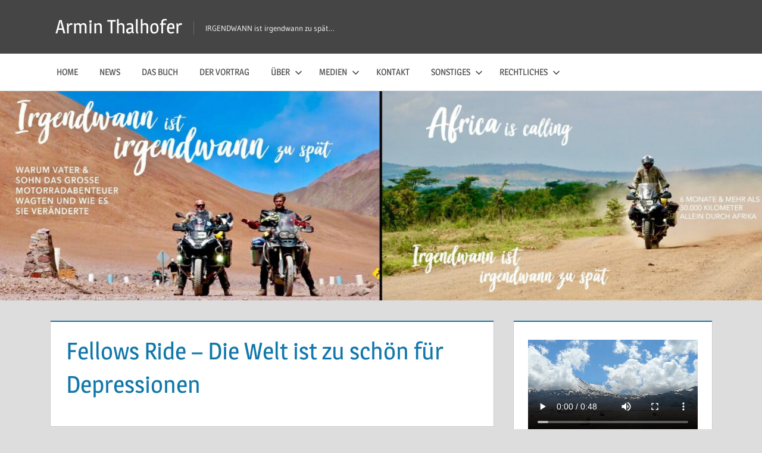

--- FILE ---
content_type: text/html; charset=UTF-8
request_url: https://armin-thalhofer.de/fellows-ride-die-welt-ist-zu-schoen-fuer-depressionen/
body_size: 10734
content:
<!DOCTYPE html>
<html lang="de">

<head>
<meta charset="UTF-8">
<meta name="viewport" content="width=device-width, initial-scale=1">
<link rel="profile" href="http://gmpg.org/xfn/11">
<link rel="pingback" href="https://armin-thalhofer.de/xmlrpc.php">

<script data-cookieconsent="ignore">
	window.dataLayer = window.dataLayer || [];
	function gtag() {
		dataLayer.push(arguments);
	}
	gtag("consent", "default", {
		ad_user_data: "denied",
		ad_personalization: "denied",
		ad_storage: "denied",
		analytics_storage: "denied",
		functionality_storage: "denied",
		personalization_storage: "denied",
		security_storage: "granted",
		wait_for_update: 500,
	});
	gtag("set", "ads_data_redaction", true);
	</script>
<script type="text/javascript"
		id="Cookiebot"
		src="https://consent.cookiebot.com/uc.js"
		data-cbid="75b60643-868e-412f-ba59-caf9af33a603"
							data-blockingmode="auto"
	></script>
<meta name='robots' content='index, follow, max-image-preview:large, max-snippet:-1, max-video-preview:-1' />
	<style>img:is([sizes="auto" i], [sizes^="auto," i]) { contain-intrinsic-size: 3000px 1500px }</style>
	<script>window._wca = window._wca || [];</script>

	<!-- This site is optimized with the Yoast SEO plugin v23.0 - https://yoast.com/wordpress/plugins/seo/ -->
	<title>Fellows Ride - Die Welt ist zu schön für Depressionen - Armin Thalhofer</title>
	<link rel="canonical" href="https://armin-thalhofer.de/fellows-ride-die-welt-ist-zu-schoen-fuer-depressionen/" />
	<meta property="og:locale" content="de_DE" />
	<meta property="og:type" content="article" />
	<meta property="og:title" content="Fellows Ride - Die Welt ist zu schön für Depressionen - Armin Thalhofer" />
	<meta property="og:url" content="https://armin-thalhofer.de/fellows-ride-die-welt-ist-zu-schoen-fuer-depressionen/" />
	<meta property="og:site_name" content="Armin Thalhofer" />
	<meta name="twitter:card" content="summary_large_image" />
	<script type="application/ld+json" class="yoast-schema-graph">{"@context":"https://schema.org","@graph":[{"@type":"WebPage","@id":"https://armin-thalhofer.de/fellows-ride-die-welt-ist-zu-schoen-fuer-depressionen/","url":"https://armin-thalhofer.de/fellows-ride-die-welt-ist-zu-schoen-fuer-depressionen/","name":"Fellows Ride - Die Welt ist zu schön für Depressionen - Armin Thalhofer","isPartOf":{"@id":"https://armin-thalhofer.de/#website"},"datePublished":"2021-05-05T08:39:15+00:00","dateModified":"2021-05-05T08:39:15+00:00","breadcrumb":{"@id":"https://armin-thalhofer.de/fellows-ride-die-welt-ist-zu-schoen-fuer-depressionen/#breadcrumb"},"inLanguage":"de","potentialAction":[{"@type":"ReadAction","target":["https://armin-thalhofer.de/fellows-ride-die-welt-ist-zu-schoen-fuer-depressionen/"]}]},{"@type":"BreadcrumbList","@id":"https://armin-thalhofer.de/fellows-ride-die-welt-ist-zu-schoen-fuer-depressionen/#breadcrumb","itemListElement":[{"@type":"ListItem","position":1,"name":"Startseite","item":"https://armin-thalhofer.de/"},{"@type":"ListItem","position":2,"name":"Fellows Ride &#8211; Die Welt ist zu schön für Depressionen"}]},{"@type":"WebSite","@id":"https://armin-thalhofer.de/#website","url":"https://armin-thalhofer.de/","name":"Armin Thalhofer","description":"IRGENDWANN ist irgendwann zu spät...","potentialAction":[{"@type":"SearchAction","target":{"@type":"EntryPoint","urlTemplate":"https://armin-thalhofer.de/?s={search_term_string}"},"query-input":"required name=search_term_string"}],"inLanguage":"de"}]}</script>
	<!-- / Yoast SEO plugin. -->


<link rel='dns-prefetch' href='//stats.wp.com' />
<link rel="alternate" type="application/rss+xml" title="Armin Thalhofer &raquo; Feed" href="https://armin-thalhofer.de/feed/" />
<link rel="alternate" type="application/rss+xml" title="Armin Thalhofer &raquo; Kommentar-Feed" href="https://armin-thalhofer.de/comments/feed/" />
<script type="text/javascript">
/* <![CDATA[ */
window._wpemojiSettings = {"baseUrl":"https:\/\/s.w.org\/images\/core\/emoji\/15.0.3\/72x72\/","ext":".png","svgUrl":"https:\/\/s.w.org\/images\/core\/emoji\/15.0.3\/svg\/","svgExt":".svg","source":{"concatemoji":"https:\/\/armin-thalhofer.de\/wp-includes\/js\/wp-emoji-release.min.js?ver=6.7.4"}};
/*! This file is auto-generated */
!function(i,n){var o,s,e;function c(e){try{var t={supportTests:e,timestamp:(new Date).valueOf()};sessionStorage.setItem(o,JSON.stringify(t))}catch(e){}}function p(e,t,n){e.clearRect(0,0,e.canvas.width,e.canvas.height),e.fillText(t,0,0);var t=new Uint32Array(e.getImageData(0,0,e.canvas.width,e.canvas.height).data),r=(e.clearRect(0,0,e.canvas.width,e.canvas.height),e.fillText(n,0,0),new Uint32Array(e.getImageData(0,0,e.canvas.width,e.canvas.height).data));return t.every(function(e,t){return e===r[t]})}function u(e,t,n){switch(t){case"flag":return n(e,"\ud83c\udff3\ufe0f\u200d\u26a7\ufe0f","\ud83c\udff3\ufe0f\u200b\u26a7\ufe0f")?!1:!n(e,"\ud83c\uddfa\ud83c\uddf3","\ud83c\uddfa\u200b\ud83c\uddf3")&&!n(e,"\ud83c\udff4\udb40\udc67\udb40\udc62\udb40\udc65\udb40\udc6e\udb40\udc67\udb40\udc7f","\ud83c\udff4\u200b\udb40\udc67\u200b\udb40\udc62\u200b\udb40\udc65\u200b\udb40\udc6e\u200b\udb40\udc67\u200b\udb40\udc7f");case"emoji":return!n(e,"\ud83d\udc26\u200d\u2b1b","\ud83d\udc26\u200b\u2b1b")}return!1}function f(e,t,n){var r="undefined"!=typeof WorkerGlobalScope&&self instanceof WorkerGlobalScope?new OffscreenCanvas(300,150):i.createElement("canvas"),a=r.getContext("2d",{willReadFrequently:!0}),o=(a.textBaseline="top",a.font="600 32px Arial",{});return e.forEach(function(e){o[e]=t(a,e,n)}),o}function t(e){var t=i.createElement("script");t.src=e,t.defer=!0,i.head.appendChild(t)}"undefined"!=typeof Promise&&(o="wpEmojiSettingsSupports",s=["flag","emoji"],n.supports={everything:!0,everythingExceptFlag:!0},e=new Promise(function(e){i.addEventListener("DOMContentLoaded",e,{once:!0})}),new Promise(function(t){var n=function(){try{var e=JSON.parse(sessionStorage.getItem(o));if("object"==typeof e&&"number"==typeof e.timestamp&&(new Date).valueOf()<e.timestamp+604800&&"object"==typeof e.supportTests)return e.supportTests}catch(e){}return null}();if(!n){if("undefined"!=typeof Worker&&"undefined"!=typeof OffscreenCanvas&&"undefined"!=typeof URL&&URL.createObjectURL&&"undefined"!=typeof Blob)try{var e="postMessage("+f.toString()+"("+[JSON.stringify(s),u.toString(),p.toString()].join(",")+"));",r=new Blob([e],{type:"text/javascript"}),a=new Worker(URL.createObjectURL(r),{name:"wpTestEmojiSupports"});return void(a.onmessage=function(e){c(n=e.data),a.terminate(),t(n)})}catch(e){}c(n=f(s,u,p))}t(n)}).then(function(e){for(var t in e)n.supports[t]=e[t],n.supports.everything=n.supports.everything&&n.supports[t],"flag"!==t&&(n.supports.everythingExceptFlag=n.supports.everythingExceptFlag&&n.supports[t]);n.supports.everythingExceptFlag=n.supports.everythingExceptFlag&&!n.supports.flag,n.DOMReady=!1,n.readyCallback=function(){n.DOMReady=!0}}).then(function(){return e}).then(function(){var e;n.supports.everything||(n.readyCallback(),(e=n.source||{}).concatemoji?t(e.concatemoji):e.wpemoji&&e.twemoji&&(t(e.twemoji),t(e.wpemoji)))}))}((window,document),window._wpemojiSettings);
/* ]]> */
</script>
<style type="text/css">
.hasCountdown{text-shadow:transparent 0 1px 1px;overflow:hidden;padding:5px}
.countdown_rtl{direction:rtl}
.countdown_holding span{background-color:#ccc}
.countdown_row{clear:both;width:100%;text-align:center}
.countdown_show1 .countdown_section{width:98%}
.countdown_show2 .countdown_section{width:48%}
.countdown_show3 .countdown_section{width:32.5%}
.countdown_show4 .countdown_section{width:24.5%}
.countdown_show5 .countdown_section{width:19.5%}
.countdown_show6 .countdown_section{width:16.25%}
.countdown_show7 .countdown_section{width:14%}
.countdown_section{display:block;float:left;font-size:75%;text-align:center;margin:3px 0}
.countdown_amount{font-size:200%}
.countdown_descr{display:block;width:100%}
a.countdown_infolink{display:block;border-radius:10px;width:14px;height:13px;float:right;font-size:9px;line-height:13px;font-weight:700;text-align:center;position:relative;top:-15px;border:1px solid}
#countdown-preview{padding:10px}
</style>
<link rel='stylesheet' id='treville-theme-fonts-css' href='https://armin-thalhofer.de/wp-content/fonts/51060afeec0f30fdade24a86c532288e.css?ver=20201110' type='text/css' media='all' />
<link rel='stylesheet' id='sbi_styles-css' href='https://armin-thalhofer.de/wp-content/plugins/instagram-feed/css/sbi-styles.min.css?ver=6.4.3' type='text/css' media='all' />
<style id='wp-emoji-styles-inline-css' type='text/css'>

	img.wp-smiley, img.emoji {
		display: inline !important;
		border: none !important;
		box-shadow: none !important;
		height: 1em !important;
		width: 1em !important;
		margin: 0 0.07em !important;
		vertical-align: -0.1em !important;
		background: none !important;
		padding: 0 !important;
	}
</style>
<link rel='stylesheet' id='wp-block-library-css' href='https://armin-thalhofer.de/wp-includes/css/dist/block-library/style.min.css?ver=6.7.4' type='text/css' media='all' />
<link rel='stylesheet' id='mediaelement-css' href='https://armin-thalhofer.de/wp-includes/js/mediaelement/mediaelementplayer-legacy.min.css?ver=4.2.17' type='text/css' media='all' />
<link rel='stylesheet' id='wp-mediaelement-css' href='https://armin-thalhofer.de/wp-includes/js/mediaelement/wp-mediaelement.min.css?ver=6.7.4' type='text/css' media='all' />
<style id='jetpack-sharing-buttons-style-inline-css' type='text/css'>
.jetpack-sharing-buttons__services-list{display:flex;flex-direction:row;flex-wrap:wrap;gap:0;list-style-type:none;margin:5px;padding:0}.jetpack-sharing-buttons__services-list.has-small-icon-size{font-size:12px}.jetpack-sharing-buttons__services-list.has-normal-icon-size{font-size:16px}.jetpack-sharing-buttons__services-list.has-large-icon-size{font-size:24px}.jetpack-sharing-buttons__services-list.has-huge-icon-size{font-size:36px}@media print{.jetpack-sharing-buttons__services-list{display:none!important}}.editor-styles-wrapper .wp-block-jetpack-sharing-buttons{gap:0;padding-inline-start:0}ul.jetpack-sharing-buttons__services-list.has-background{padding:1.25em 2.375em}
</style>
<style id='classic-theme-styles-inline-css' type='text/css'>
/*! This file is auto-generated */
.wp-block-button__link{color:#fff;background-color:#32373c;border-radius:9999px;box-shadow:none;text-decoration:none;padding:calc(.667em + 2px) calc(1.333em + 2px);font-size:1.125em}.wp-block-file__button{background:#32373c;color:#fff;text-decoration:none}
</style>
<style id='global-styles-inline-css' type='text/css'>
:root{--wp--preset--aspect-ratio--square: 1;--wp--preset--aspect-ratio--4-3: 4/3;--wp--preset--aspect-ratio--3-4: 3/4;--wp--preset--aspect-ratio--3-2: 3/2;--wp--preset--aspect-ratio--2-3: 2/3;--wp--preset--aspect-ratio--16-9: 16/9;--wp--preset--aspect-ratio--9-16: 9/16;--wp--preset--color--black: #000000;--wp--preset--color--cyan-bluish-gray: #abb8c3;--wp--preset--color--white: #ffffff;--wp--preset--color--pale-pink: #f78da7;--wp--preset--color--vivid-red: #cf2e2e;--wp--preset--color--luminous-vivid-orange: #ff6900;--wp--preset--color--luminous-vivid-amber: #fcb900;--wp--preset--color--light-green-cyan: #7bdcb5;--wp--preset--color--vivid-green-cyan: #00d084;--wp--preset--color--pale-cyan-blue: #8ed1fc;--wp--preset--color--vivid-cyan-blue: #0693e3;--wp--preset--color--vivid-purple: #9b51e0;--wp--preset--color--primary: #1177aa;--wp--preset--color--secondary: #005e91;--wp--preset--color--tertiary: #004477;--wp--preset--color--accent: #11aa44;--wp--preset--color--highlight: #aa1d11;--wp--preset--color--light-gray: #e5e5e5;--wp--preset--color--gray: #999999;--wp--preset--color--dark-gray: #454545;--wp--preset--gradient--vivid-cyan-blue-to-vivid-purple: linear-gradient(135deg,rgba(6,147,227,1) 0%,rgb(155,81,224) 100%);--wp--preset--gradient--light-green-cyan-to-vivid-green-cyan: linear-gradient(135deg,rgb(122,220,180) 0%,rgb(0,208,130) 100%);--wp--preset--gradient--luminous-vivid-amber-to-luminous-vivid-orange: linear-gradient(135deg,rgba(252,185,0,1) 0%,rgba(255,105,0,1) 100%);--wp--preset--gradient--luminous-vivid-orange-to-vivid-red: linear-gradient(135deg,rgba(255,105,0,1) 0%,rgb(207,46,46) 100%);--wp--preset--gradient--very-light-gray-to-cyan-bluish-gray: linear-gradient(135deg,rgb(238,238,238) 0%,rgb(169,184,195) 100%);--wp--preset--gradient--cool-to-warm-spectrum: linear-gradient(135deg,rgb(74,234,220) 0%,rgb(151,120,209) 20%,rgb(207,42,186) 40%,rgb(238,44,130) 60%,rgb(251,105,98) 80%,rgb(254,248,76) 100%);--wp--preset--gradient--blush-light-purple: linear-gradient(135deg,rgb(255,206,236) 0%,rgb(152,150,240) 100%);--wp--preset--gradient--blush-bordeaux: linear-gradient(135deg,rgb(254,205,165) 0%,rgb(254,45,45) 50%,rgb(107,0,62) 100%);--wp--preset--gradient--luminous-dusk: linear-gradient(135deg,rgb(255,203,112) 0%,rgb(199,81,192) 50%,rgb(65,88,208) 100%);--wp--preset--gradient--pale-ocean: linear-gradient(135deg,rgb(255,245,203) 0%,rgb(182,227,212) 50%,rgb(51,167,181) 100%);--wp--preset--gradient--electric-grass: linear-gradient(135deg,rgb(202,248,128) 0%,rgb(113,206,126) 100%);--wp--preset--gradient--midnight: linear-gradient(135deg,rgb(2,3,129) 0%,rgb(40,116,252) 100%);--wp--preset--font-size--small: 13px;--wp--preset--font-size--medium: 20px;--wp--preset--font-size--large: 36px;--wp--preset--font-size--x-large: 42px;--wp--preset--spacing--20: 0.44rem;--wp--preset--spacing--30: 0.67rem;--wp--preset--spacing--40: 1rem;--wp--preset--spacing--50: 1.5rem;--wp--preset--spacing--60: 2.25rem;--wp--preset--spacing--70: 3.38rem;--wp--preset--spacing--80: 5.06rem;--wp--preset--shadow--natural: 6px 6px 9px rgba(0, 0, 0, 0.2);--wp--preset--shadow--deep: 12px 12px 50px rgba(0, 0, 0, 0.4);--wp--preset--shadow--sharp: 6px 6px 0px rgba(0, 0, 0, 0.2);--wp--preset--shadow--outlined: 6px 6px 0px -3px rgba(255, 255, 255, 1), 6px 6px rgba(0, 0, 0, 1);--wp--preset--shadow--crisp: 6px 6px 0px rgba(0, 0, 0, 1);}:where(.is-layout-flex){gap: 0.5em;}:where(.is-layout-grid){gap: 0.5em;}body .is-layout-flex{display: flex;}.is-layout-flex{flex-wrap: wrap;align-items: center;}.is-layout-flex > :is(*, div){margin: 0;}body .is-layout-grid{display: grid;}.is-layout-grid > :is(*, div){margin: 0;}:where(.wp-block-columns.is-layout-flex){gap: 2em;}:where(.wp-block-columns.is-layout-grid){gap: 2em;}:where(.wp-block-post-template.is-layout-flex){gap: 1.25em;}:where(.wp-block-post-template.is-layout-grid){gap: 1.25em;}.has-black-color{color: var(--wp--preset--color--black) !important;}.has-cyan-bluish-gray-color{color: var(--wp--preset--color--cyan-bluish-gray) !important;}.has-white-color{color: var(--wp--preset--color--white) !important;}.has-pale-pink-color{color: var(--wp--preset--color--pale-pink) !important;}.has-vivid-red-color{color: var(--wp--preset--color--vivid-red) !important;}.has-luminous-vivid-orange-color{color: var(--wp--preset--color--luminous-vivid-orange) !important;}.has-luminous-vivid-amber-color{color: var(--wp--preset--color--luminous-vivid-amber) !important;}.has-light-green-cyan-color{color: var(--wp--preset--color--light-green-cyan) !important;}.has-vivid-green-cyan-color{color: var(--wp--preset--color--vivid-green-cyan) !important;}.has-pale-cyan-blue-color{color: var(--wp--preset--color--pale-cyan-blue) !important;}.has-vivid-cyan-blue-color{color: var(--wp--preset--color--vivid-cyan-blue) !important;}.has-vivid-purple-color{color: var(--wp--preset--color--vivid-purple) !important;}.has-black-background-color{background-color: var(--wp--preset--color--black) !important;}.has-cyan-bluish-gray-background-color{background-color: var(--wp--preset--color--cyan-bluish-gray) !important;}.has-white-background-color{background-color: var(--wp--preset--color--white) !important;}.has-pale-pink-background-color{background-color: var(--wp--preset--color--pale-pink) !important;}.has-vivid-red-background-color{background-color: var(--wp--preset--color--vivid-red) !important;}.has-luminous-vivid-orange-background-color{background-color: var(--wp--preset--color--luminous-vivid-orange) !important;}.has-luminous-vivid-amber-background-color{background-color: var(--wp--preset--color--luminous-vivid-amber) !important;}.has-light-green-cyan-background-color{background-color: var(--wp--preset--color--light-green-cyan) !important;}.has-vivid-green-cyan-background-color{background-color: var(--wp--preset--color--vivid-green-cyan) !important;}.has-pale-cyan-blue-background-color{background-color: var(--wp--preset--color--pale-cyan-blue) !important;}.has-vivid-cyan-blue-background-color{background-color: var(--wp--preset--color--vivid-cyan-blue) !important;}.has-vivid-purple-background-color{background-color: var(--wp--preset--color--vivid-purple) !important;}.has-black-border-color{border-color: var(--wp--preset--color--black) !important;}.has-cyan-bluish-gray-border-color{border-color: var(--wp--preset--color--cyan-bluish-gray) !important;}.has-white-border-color{border-color: var(--wp--preset--color--white) !important;}.has-pale-pink-border-color{border-color: var(--wp--preset--color--pale-pink) !important;}.has-vivid-red-border-color{border-color: var(--wp--preset--color--vivid-red) !important;}.has-luminous-vivid-orange-border-color{border-color: var(--wp--preset--color--luminous-vivid-orange) !important;}.has-luminous-vivid-amber-border-color{border-color: var(--wp--preset--color--luminous-vivid-amber) !important;}.has-light-green-cyan-border-color{border-color: var(--wp--preset--color--light-green-cyan) !important;}.has-vivid-green-cyan-border-color{border-color: var(--wp--preset--color--vivid-green-cyan) !important;}.has-pale-cyan-blue-border-color{border-color: var(--wp--preset--color--pale-cyan-blue) !important;}.has-vivid-cyan-blue-border-color{border-color: var(--wp--preset--color--vivid-cyan-blue) !important;}.has-vivid-purple-border-color{border-color: var(--wp--preset--color--vivid-purple) !important;}.has-vivid-cyan-blue-to-vivid-purple-gradient-background{background: var(--wp--preset--gradient--vivid-cyan-blue-to-vivid-purple) !important;}.has-light-green-cyan-to-vivid-green-cyan-gradient-background{background: var(--wp--preset--gradient--light-green-cyan-to-vivid-green-cyan) !important;}.has-luminous-vivid-amber-to-luminous-vivid-orange-gradient-background{background: var(--wp--preset--gradient--luminous-vivid-amber-to-luminous-vivid-orange) !important;}.has-luminous-vivid-orange-to-vivid-red-gradient-background{background: var(--wp--preset--gradient--luminous-vivid-orange-to-vivid-red) !important;}.has-very-light-gray-to-cyan-bluish-gray-gradient-background{background: var(--wp--preset--gradient--very-light-gray-to-cyan-bluish-gray) !important;}.has-cool-to-warm-spectrum-gradient-background{background: var(--wp--preset--gradient--cool-to-warm-spectrum) !important;}.has-blush-light-purple-gradient-background{background: var(--wp--preset--gradient--blush-light-purple) !important;}.has-blush-bordeaux-gradient-background{background: var(--wp--preset--gradient--blush-bordeaux) !important;}.has-luminous-dusk-gradient-background{background: var(--wp--preset--gradient--luminous-dusk) !important;}.has-pale-ocean-gradient-background{background: var(--wp--preset--gradient--pale-ocean) !important;}.has-electric-grass-gradient-background{background: var(--wp--preset--gradient--electric-grass) !important;}.has-midnight-gradient-background{background: var(--wp--preset--gradient--midnight) !important;}.has-small-font-size{font-size: var(--wp--preset--font-size--small) !important;}.has-medium-font-size{font-size: var(--wp--preset--font-size--medium) !important;}.has-large-font-size{font-size: var(--wp--preset--font-size--large) !important;}.has-x-large-font-size{font-size: var(--wp--preset--font-size--x-large) !important;}
:where(.wp-block-post-template.is-layout-flex){gap: 1.25em;}:where(.wp-block-post-template.is-layout-grid){gap: 1.25em;}
:where(.wp-block-columns.is-layout-flex){gap: 2em;}:where(.wp-block-columns.is-layout-grid){gap: 2em;}
:root :where(.wp-block-pullquote){font-size: 1.5em;line-height: 1.6;}
</style>
<link rel='stylesheet' id='contact-form-7-css' href='https://armin-thalhofer.de/wp-content/plugins/contact-form-7/includes/css/styles.css?ver=5.9.6' type='text/css' media='all' />
<link rel='stylesheet' id='woocommerce-layout-css' href='https://armin-thalhofer.de/wp-content/plugins/woocommerce/assets/css/woocommerce-layout.css?ver=9.0.3' type='text/css' media='all' />
<style id='woocommerce-layout-inline-css' type='text/css'>

	.infinite-scroll .woocommerce-pagination {
		display: none;
	}
</style>
<link rel='stylesheet' id='woocommerce-smallscreen-css' href='https://armin-thalhofer.de/wp-content/plugins/woocommerce/assets/css/woocommerce-smallscreen.css?ver=9.0.3' type='text/css' media='only screen and (max-width: 768px)' />
<link rel='stylesheet' id='woocommerce-general-css' href='https://armin-thalhofer.de/wp-content/plugins/woocommerce/assets/css/woocommerce.css?ver=9.0.3' type='text/css' media='all' />
<style id='woocommerce-inline-inline-css' type='text/css'>
.woocommerce form .form-row .required { visibility: visible; }
</style>
<link rel='stylesheet' id='treville-stylesheet-css' href='https://armin-thalhofer.de/wp-content/themes/treville/style.css?ver=2.1.9' type='text/css' media='all' />
<link rel='stylesheet' id='treville-safari-flexbox-fixes-css' href='https://armin-thalhofer.de/wp-content/themes/treville/assets/css/safari-flexbox-fixes.css?ver=20200420' type='text/css' media='all' />
<script type="text/javascript" src="https://armin-thalhofer.de/wp-includes/js/jquery/jquery.min.js?ver=3.7.1" id="jquery-core-js"></script>
<script type="text/javascript" src="https://armin-thalhofer.de/wp-includes/js/jquery/jquery-migrate.min.js?ver=3.4.1" id="jquery-migrate-js"></script>
<script type="text/javascript" src="https://armin-thalhofer.de/wp-content/plugins/woocommerce/assets/js/jquery-blockui/jquery.blockUI.min.js?ver=2.7.0-wc.9.0.3" id="jquery-blockui-js" defer="defer" data-wp-strategy="defer"></script>
<script type="text/javascript" id="wc-add-to-cart-js-extra">
/* <![CDATA[ */
var wc_add_to_cart_params = {"ajax_url":"\/wp-admin\/admin-ajax.php","wc_ajax_url":"\/?wc-ajax=%%endpoint%%","i18n_view_cart":"View cart","cart_url":"https:\/\/armin-thalhofer.de\/warenkorb\/","is_cart":"","cart_redirect_after_add":"no"};
/* ]]> */
</script>
<script type="text/javascript" src="https://armin-thalhofer.de/wp-content/plugins/woocommerce/assets/js/frontend/add-to-cart.min.js?ver=9.0.3" id="wc-add-to-cart-js" defer="defer" data-wp-strategy="defer"></script>
<script type="text/javascript" src="https://armin-thalhofer.de/wp-content/plugins/woocommerce/assets/js/js-cookie/js.cookie.min.js?ver=2.1.4-wc.9.0.3" id="js-cookie-js" defer="defer" data-wp-strategy="defer"></script>
<script type="text/javascript" id="woocommerce-js-extra">
/* <![CDATA[ */
var woocommerce_params = {"ajax_url":"\/wp-admin\/admin-ajax.php","wc_ajax_url":"\/?wc-ajax=%%endpoint%%"};
/* ]]> */
</script>
<script type="text/javascript" src="https://armin-thalhofer.de/wp-content/plugins/woocommerce/assets/js/frontend/woocommerce.min.js?ver=9.0.3" id="woocommerce-js" defer="defer" data-wp-strategy="defer"></script>
<script type="text/javascript" id="WCPAY_ASSETS-js-extra">
/* <![CDATA[ */
var wcpayAssets = {"url":"https:\/\/armin-thalhofer.de\/wp-content\/plugins\/woocommerce-payments\/dist\/"};
/* ]]> */
</script>
<script type="text/javascript" src="https://stats.wp.com/s-202501.js" id="woocommerce-analytics-js" defer="defer" data-wp-strategy="defer"></script>
<!--[if lt IE 9]>
<script type="text/javascript" src="https://armin-thalhofer.de/wp-content/themes/treville/assets/js/html5shiv.min.js?ver=3.7.3" id="html5shiv-js"></script>
<![endif]-->
<script type="text/javascript" src="https://armin-thalhofer.de/wp-content/themes/treville/assets/js/svgxuse.min.js?ver=1.2.6" id="svgxuse-js"></script>
<link rel="https://api.w.org/" href="https://armin-thalhofer.de/wp-json/" /><link rel="alternate" title="JSON" type="application/json" href="https://armin-thalhofer.de/wp-json/wp/v2/pages/2323" /><link rel="EditURI" type="application/rsd+xml" title="RSD" href="https://armin-thalhofer.de/xmlrpc.php?rsd" />
<meta name="generator" content="WordPress 6.7.4" />
<meta name="generator" content="WooCommerce 9.0.3" />
<link rel='shortlink' href='https://armin-thalhofer.de/?p=2323' />
<link rel="alternate" title="oEmbed (JSON)" type="application/json+oembed" href="https://armin-thalhofer.de/wp-json/oembed/1.0/embed?url=https%3A%2F%2Farmin-thalhofer.de%2Ffellows-ride-die-welt-ist-zu-schoen-fuer-depressionen%2F" />
<link rel="alternate" title="oEmbed (XML)" type="text/xml+oembed" href="https://armin-thalhofer.de/wp-json/oembed/1.0/embed?url=https%3A%2F%2Farmin-thalhofer.de%2Ffellows-ride-die-welt-ist-zu-schoen-fuer-depressionen%2F&#038;format=xml" />
	<style>img#wpstats{display:none}</style>
		<!-- Analytics by WP Statistics v14.8.1 - https://wp-statistics.com/ -->
	<noscript><style>.woocommerce-product-gallery{ opacity: 1 !important; }</style></noscript>
	</head>

<body class="page-template-default page page-id-2323 wp-embed-responsive theme-treville woocommerce-no-js">

	
	<div id="page" class="hfeed site">

		<a class="skip-link screen-reader-text" href="#content">Zum Inhalt springen</a>

		
		<header id="masthead" class="site-header clearfix" role="banner">

			<div class="header-main container clearfix">

				<div id="logo" class="site-branding clearfix">

										
			<p class="site-title"><a href="https://armin-thalhofer.de/" rel="home">Armin Thalhofer</a></p>

								
			<p class="site-description">IRGENDWANN ist irgendwann zu spät&#8230;</p>

			
				</div><!-- .site-branding -->

				

	<button class="mobile-menu-toggle menu-toggle" aria-controls="primary-menu secondary-menu" aria-expanded="false" >
		<svg class="icon icon-menu" aria-hidden="true" role="img"> <use xlink:href="https://armin-thalhofer.de/wp-content/themes/treville/assets/icons/genericons-neue.svg#menu"></use> </svg><svg class="icon icon-close" aria-hidden="true" role="img"> <use xlink:href="https://armin-thalhofer.de/wp-content/themes/treville/assets/icons/genericons-neue.svg#close"></use> </svg>		<span class="menu-toggle-text screen-reader-text">Menu</span>
	</button>



			</div><!-- .header-main -->

			

	<div class="primary-navigation-wrap" >

		<div class="primary-navigation container">

			<nav id="site-navigation" class="main-navigation" role="navigation" aria-label="Primary Menu">

				<ul id="primary-menu" class="menu"><li id="menu-item-121" class="menu-item menu-item-type-post_type menu-item-object-page menu-item-home menu-item-121"><a href="https://armin-thalhofer.de/">Home</a></li>
<li id="menu-item-757" class="menu-item menu-item-type-taxonomy menu-item-object-category menu-item-757"><a href="https://armin-thalhofer.de/category/blog/">News</a></li>
<li id="menu-item-2382" class="menu-item menu-item-type-post_type menu-item-object-page menu-item-2382"><a href="https://armin-thalhofer.de/das-buch/">Das Buch</a></li>
<li id="menu-item-2677" class="menu-item menu-item-type-post_type menu-item-object-page menu-item-2677"><a href="https://armin-thalhofer.de/der-vortrag/">Der Vortrag</a></li>
<li id="menu-item-114" class="menu-item menu-item-type-post_type menu-item-object-page menu-item-has-children menu-item-114"><a href="https://armin-thalhofer.de/ueber/">Über<svg class="icon icon-expand" aria-hidden="true" role="img"> <use xlink:href="https://armin-thalhofer.de/wp-content/themes/treville/assets/icons/genericons-neue.svg#expand"></use> </svg></a>
<ul class="sub-menu">
	<li id="menu-item-262" class="menu-item menu-item-type-post_type menu-item-object-page menu-item-262"><a href="https://armin-thalhofer.de/ueber/das-bin-ich/">Armin</a></li>
	<li id="menu-item-2501" class="menu-item menu-item-type-post_type menu-item-object-page menu-item-2501"><a href="https://armin-thalhofer.de/das-ist-marco/">Marco</a></li>
	<li id="menu-item-124" class="menu-item menu-item-type-post_type menu-item-object-page menu-item-124"><a href="https://armin-thalhofer.de/ueber/mein-moped/">Armins Moped</a></li>
	<li id="menu-item-2515" class="menu-item menu-item-type-post_type menu-item-object-page menu-item-2515"><a href="https://armin-thalhofer.de/marcos-moped/">Marcos Moped</a></li>
	<li id="menu-item-940" class="menu-item menu-item-type-post_type menu-item-object-page menu-item-940"><a href="https://armin-thalhofer.de/reiseroute/">Reiseroute</a></li>
</ul>
</li>
<li id="menu-item-2562" class="menu-item menu-item-type-post_type menu-item-object-page menu-item-has-children menu-item-2562"><a href="https://armin-thalhofer.de/medien-2/">Medien<svg class="icon icon-expand" aria-hidden="true" role="img"> <use xlink:href="https://armin-thalhofer.de/wp-content/themes/treville/assets/icons/genericons-neue.svg#expand"></use> </svg></a>
<ul class="sub-menu">
	<li id="menu-item-1202" class="menu-item menu-item-type-post_type menu-item-object-page menu-item-1202"><a href="https://armin-thalhofer.de/medien/">Presse</a></li>
	<li id="menu-item-2449" class="menu-item menu-item-type-post_type menu-item-object-page menu-item-2449"><a href="https://armin-thalhofer.de/radio-tv/">Radio/TV</a></li>
	<li id="menu-item-2366" class="menu-item menu-item-type-post_type menu-item-object-page menu-item-2366"><a href="https://armin-thalhofer.de/podcast/">Podcast</a></li>
</ul>
</li>
<li id="menu-item-111" class="menu-item menu-item-type-post_type menu-item-object-page menu-item-111"><a href="https://armin-thalhofer.de/kontakt/">Kontakt</a></li>
<li id="menu-item-680" class="menu-item menu-item-type-post_type menu-item-object-page menu-item-has-children menu-item-680"><a href="https://armin-thalhofer.de/sonstiges/">Sonstiges<svg class="icon icon-expand" aria-hidden="true" role="img"> <use xlink:href="https://armin-thalhofer.de/wp-content/themes/treville/assets/icons/genericons-neue.svg#expand"></use> </svg></a>
<ul class="sub-menu">
	<li id="menu-item-544" class="menu-item menu-item-type-post_type menu-item-object-page menu-item-544"><a href="https://armin-thalhofer.de/fernweh/">Fernweh-Linksammlung</a></li>
	<li id="menu-item-2097" class="menu-item menu-item-type-custom menu-item-object-custom menu-item-2097"><a target="_blank" href="http://www.wewanttobreakfree.de">#wewanttobreakfree</a></li>
	<li id="menu-item-822" class="menu-item menu-item-type-post_type menu-item-object-page menu-item-822"><a href="https://armin-thalhofer.de/privat/">Privat</a></li>
</ul>
</li>
<li id="menu-item-138" class="menu-item menu-item-type-post_type menu-item-object-page menu-item-has-children menu-item-138"><a href="https://armin-thalhofer.de/rechtliches/">Rechtliches<svg class="icon icon-expand" aria-hidden="true" role="img"> <use xlink:href="https://armin-thalhofer.de/wp-content/themes/treville/assets/icons/genericons-neue.svg#expand"></use> </svg></a>
<ul class="sub-menu">
	<li id="menu-item-132" class="menu-item menu-item-type-post_type menu-item-object-page menu-item-132"><a href="https://armin-thalhofer.de/impressum/">Impressum</a></li>
	<li id="menu-item-139" class="menu-item menu-item-type-post_type menu-item-object-page menu-item-privacy-policy menu-item-139"><a rel="privacy-policy" href="https://armin-thalhofer.de/datenschutzerklaerung/">Datenschutzerklärung</a></li>
</ul>
</li>
</ul>			</nav><!-- #site-navigation -->

			
		</div><!-- .primary-navigation -->

	</div>



		</header><!-- #masthead -->

		
			<div id="headimg" class="header-image">

				<a href="https://armin-thalhofer.de/" rel="home">
					<img src="https://armin-thalhofer.de/wp-content/uploads/2024/07/cropped-Banner-neu-Homepage_FB_Insta-SAAfrika.jpg" srcset="https://armin-thalhofer.de/wp-content/uploads/2024/07/cropped-Banner-neu-Homepage_FB_Insta-SAAfrika.jpg 1920w, https://armin-thalhofer.de/wp-content/uploads/2024/07/cropped-Banner-neu-Homepage_FB_Insta-SAAfrika-300x82.jpg 300w, https://armin-thalhofer.de/wp-content/uploads/2024/07/cropped-Banner-neu-Homepage_FB_Insta-SAAfrika-1024x281.jpg 1024w, https://armin-thalhofer.de/wp-content/uploads/2024/07/cropped-Banner-neu-Homepage_FB_Insta-SAAfrika-768x210.jpg 768w, https://armin-thalhofer.de/wp-content/uploads/2024/07/cropped-Banner-neu-Homepage_FB_Insta-SAAfrika-1536x421.jpg 1536w, https://armin-thalhofer.de/wp-content/uploads/2024/07/cropped-Banner-neu-Homepage_FB_Insta-SAAfrika-600x164.jpg 600w" width="1920" height="526" alt="Armin Thalhofer">
				</a>

			</div>

			
		
		
		
		<div id="content" class="site-content container clearfix">

	<section id="primary" class="content-single content-area">
		<main id="main" class="site-main" role="main">

			
<article id="post-2323" class="post-2323 page type-page status-publish hentry">

	<header class="entry-header">

		<h1 class="page-title">Fellows Ride &#8211; Die Welt ist zu schön für Depressionen</h1>
	</header><!-- .entry-header -->

	
	<div class="post-content">

		<div class="entry-content clearfix">

			
			
		</div><!-- .entry-content -->

	</div>

</article>

		</main><!-- #main -->
	</section><!-- #primary -->

	
	<section id="secondary" class="sidebar widget-area clearfix" role="complementary">

		<div class="widget-wrap"><aside id="block-13" class="widget widget_block widget_media_video clearfix">
<figure class="wp-block-video aligncenter"><video controls src="https://armin-thalhofer.de/wp-content/uploads/2022/10/Trailer-Buch_Vortrag-allgemein-221011.mp4"></video><figcaption class="wp-element-caption"><mark style="background-color:rgba(0, 0, 0, 0)" class="has-inline-color has-primary-color"><strong>Der Trailer zum Buch und  Vortrag</strong></mark> <mark style="background-color:rgba(0, 0, 0, 0)" class="has-inline-color has-primary-color"><strong>Südamerika</strong></mark></figcaption></figure>
</aside></div><div class="widget-wrap"><aside id="block-11" class="widget widget_block widget_media_video clearfix">
<figure class="wp-block-video aligncenter"><video controls src="https://armin-thalhofer.de/wp-content/uploads/2024/08/Trailer-Vortrag-Afrika-hoch.mp4"></video><figcaption class="wp-element-caption"><mark style="background-color:rgba(0, 0, 0, 0)" class="has-inline-color has-primary-color"><strong>Der Trailer zum Vortrag</strong></mark><br><mark style="background-color:rgba(0, 0, 0, 0)" class="has-inline-color has-primary-color"><strong>Africa is calling</strong></mark></figcaption></figure>
</aside></div><div class="widget-wrap"><aside id="text-2" class="widget widget_text clearfix">			<div class="textwidget"><h3>Abonniere meinen Newsletter um mir auf meiner Reise zu folgen</h3>
<div id="mc_embed_signup">
<form id="mc-embedded-subscribe-form" class="validate" action="https://armin-thalhofer.us20.list-manage.com/subscribe/post?u=6ac081b297c9a310cd11ec203&amp;id=160cf46e70" method="post" name="mc-embedded-subscribe-form" novalidate="" target="_blank">
<div id="mc_embed_signup_scroll">
<div class="mc-field-group" style="margin-bottom: 8px;"><input id="mce-EMAIL" class="required email" name="EMAIL" type="email" value="" placeholder="E-Mail Adresse" /></div>
<div id="mce-responses" class="clear">
<div id="mce-error-response" class="response" style="display: none;"></div>
<div id="mce-success-response" class="response" style="display: none;"></div>
</div>
<p><!-- real people should not fill this in and expect good things - do not remove this or risk form bot signups--></p>
<div style="position: absolute; left: -5000px;" aria-hidden="true"><input tabindex="-1" name="b_6ac081b297c9a310cd11ec203_160cf46e70" type="text" value="" /></div>
<div class="clear"><input id="mc-embedded-subscribe" class="button" name="subscribe" type="submit" value="Subscribe" /></div>
</div>
</form>
</div>
<p><!--End mc_embed_signup--></p>
</div>
		</aside></div><div class="widget-wrap"><aside id="gtranslate-2" class="widget widget_gtranslate clearfix"><div class="widget-header"><h3 class="widget-title">Change the language</h3></div><div class="gtranslate_wrapper" id="gt-wrapper-76919145"></div></aside></div><div class="widget-wrap"><aside id="text-5" class="widget widget_text clearfix"><div class="widget-header"><h3 class="widget-title">Out in the world part one</h3></div>			<div class="textwidget"><p><strong>358        03        58          51<br />
</strong>days    hours   minutes   seconds</p>
</div>
		</aside></div><div class="widget-wrap"><aside id="text-3" class="widget widget_text clearfix"><div class="widget-header"><h3 class="widget-title">Instagram</h3></div>			<div class="textwidget"><p><a href="https://www.instagram.com/armin_thalhofer/" target="_blank" rel="noopener">https://www.instagram.com/armin_thalhofer/</a></p>
</div>
		</aside></div><div class="widget-wrap"><aside id="block-7" class="widget widget_block widget_media_image clearfix"></aside></div>
	</section><!-- #secondary -->



	</div><!-- #content -->

	
	<div id="footer" class="footer-wrap">

		<footer id="colophon" class="site-footer container clearfix" role="contentinfo">

			
			<div id="footer-text" class="site-info">
				
	<span class="credit-link">
		WordPress Theme: Treville by ThemeZee.	</span>

				</div><!-- .site-info -->

		</footer><!-- #colophon -->

	</div>

</div><!-- #page -->

<!-- Instagram Feed JS -->
<script type="text/javascript">
var sbiajaxurl = "https://armin-thalhofer.de/wp-admin/admin-ajax.php";
</script>
	<script type='text/javascript'>
		(function () {
			var c = document.body.className;
			c = c.replace(/woocommerce-no-js/, 'woocommerce-js');
			document.body.className = c;
		})();
	</script>
	<link rel='stylesheet' id='wc-blocks-style-css' href='https://armin-thalhofer.de/wp-content/plugins/woocommerce/assets/client/blocks/wc-blocks.css?ver=wc-9.0.3' type='text/css' media='all' />
<script type="text/javascript" src="https://armin-thalhofer.de/wp-content/plugins/contact-form-7/includes/swv/js/index.js?ver=5.9.6" id="swv-js"></script>
<script type="text/javascript" id="contact-form-7-js-extra">
/* <![CDATA[ */
var wpcf7 = {"api":{"root":"https:\/\/armin-thalhofer.de\/wp-json\/","namespace":"contact-form-7\/v1"},"cached":"1"};
/* ]]> */
</script>
<script type="text/javascript" src="https://armin-thalhofer.de/wp-content/plugins/contact-form-7/includes/js/index.js?ver=5.9.6" id="contact-form-7-js"></script>
<script type="text/javascript" id="countdown-script-js-extra">
/* <![CDATA[ */
var tCountAjax = {"ajaxurl":"https:\/\/armin-thalhofer.de\/wp-admin\/admin-ajax.php","api_nonce":"3727a59b12","api_url":"https:\/\/armin-thalhofer.de\/wp-json\/tminus\/v1\/","countdownNonce":"c6883514b3","tminusnow":"{\"now\":\"12\\\/29\\\/2025 12:45:31\"}"};
/* ]]> */
</script>
<script type="text/javascript" src="https://armin-thalhofer.de/wp-content/plugins/t-countdown/js/jquery.t-countdown.min.js?ver=2.4.6" id="countdown-script-js"></script>
<script type="text/javascript" src="https://armin-thalhofer.de/wp-content/plugins/woocommerce/assets/js/sourcebuster/sourcebuster.min.js?ver=9.0.3" id="sourcebuster-js-js"></script>
<script type="text/javascript" id="wc-order-attribution-js-extra">
/* <![CDATA[ */
var wc_order_attribution = {"params":{"lifetime":1.0e-5,"session":30,"base64":false,"ajaxurl":"https:\/\/armin-thalhofer.de\/wp-admin\/admin-ajax.php","prefix":"wc_order_attribution_","allowTracking":true},"fields":{"source_type":"current.typ","referrer":"current_add.rf","utm_campaign":"current.cmp","utm_source":"current.src","utm_medium":"current.mdm","utm_content":"current.cnt","utm_id":"current.id","utm_term":"current.trm","utm_source_platform":"current.plt","utm_creative_format":"current.fmt","utm_marketing_tactic":"current.tct","session_entry":"current_add.ep","session_start_time":"current_add.fd","session_pages":"session.pgs","session_count":"udata.vst","user_agent":"udata.uag"}};
/* ]]> */
</script>
<script type="text/javascript" src="https://armin-thalhofer.de/wp-content/plugins/woocommerce/assets/js/frontend/order-attribution.min.js?ver=9.0.3" id="wc-order-attribution-js"></script>
<script type="text/javascript" id="wp-statistics-tracker-js-extra">
/* <![CDATA[ */
var WP_Statistics_Tracker_Object = {"hitRequestUrl":"https:\/\/armin-thalhofer.de\/wp-json\/wp-statistics\/v2\/hit?wp_statistics_hit_rest=yes&current_page_type=page&current_page_id=2323&search_query&page_uri=L2ZlbGxvd3MtcmlkZS1kaWUtd2VsdC1pc3QtenUtc2Nob2VuLWZ1ZXItZGVwcmVzc2lvbmVuLw=&nonce=9c9d4b68bd","keepOnlineRequestUrl":"https:\/\/armin-thalhofer.de\/wp-json\/wp-statistics\/v2\/online?wp_statistics_hit_rest=yes&current_page_type=page&current_page_id=2323&search_query&page_uri=L2ZlbGxvd3MtcmlkZS1kaWUtd2VsdC1pc3QtenUtc2Nob2VuLWZ1ZXItZGVwcmVzc2lvbmVuLw=&nonce=9c9d4b68bd","isWpConsentApiActive":"","option":{"consentLevel":"disabled","dntEnabled":false,"cacheCompatibility":"1"}};
/* ]]> */
</script>
<script type="text/javascript" src="https://armin-thalhofer.de/wp-content/plugins/wp-statistics/assets/js/tracker.js?ver=14.8.1" id="wp-statistics-tracker-js"></script>
<script type="text/javascript" id="treville-navigation-js-extra">
/* <![CDATA[ */
var trevilleScreenReaderText = {"expand":"Expand child menu","collapse":"Collapse child menu","icon":"<svg class=\"icon icon-expand\" aria-hidden=\"true\" role=\"img\"> <use xlink:href=\"https:\/\/armin-thalhofer.de\/wp-content\/themes\/treville\/assets\/icons\/genericons-neue.svg#expand\"><\/use> <\/svg>"};
/* ]]> */
</script>
<script type="text/javascript" src="https://armin-thalhofer.de/wp-content/themes/treville/assets/js/navigation.min.js?ver=20220224" id="treville-navigation-js"></script>
<script type="text/javascript" src="https://armin-thalhofer.de/wp-content/plugins/wordpress-countdown-widget/js/jquery.countdown.min.js?ver=1.0" id="countdown-js"></script>
<script type="text/javascript" src="https://stats.wp.com/e-202501.js" id="jetpack-stats-js" data-wp-strategy="defer"></script>
<script type="text/javascript" id="jetpack-stats-js-after">
/* <![CDATA[ */
_stq = window._stq || [];
_stq.push([ "view", JSON.parse("{\"v\":\"ext\",\"blog\":\"200676399\",\"post\":\"2323\",\"tz\":\"1\",\"srv\":\"armin-thalhofer.de\",\"j\":\"1:13.6.1\"}") ]);
_stq.push([ "clickTrackerInit", "200676399", "2323" ]);
/* ]]> */
</script>
<script type="text/javascript" id="gt_widget_script_76919145-js-before">
/* <![CDATA[ */
window.gtranslateSettings = /* document.write */ window.gtranslateSettings || {};window.gtranslateSettings['76919145'] = {"default_language":"de","languages":["ar","zh-CN","nl","en","fr","de","it","pt","ru","es"],"url_structure":"none","flag_style":"2d","flag_size":24,"wrapper_selector":"#gt-wrapper-76919145","alt_flags":[],"horizontal_position":"inline","flags_location":"\/wp-content\/plugins\/gtranslate\/flags\/"};
/* ]]> */
</script><script src="https://armin-thalhofer.de/wp-content/plugins/gtranslate/js/flags.js?ver=6.7.4" data-no-optimize="1" data-no-minify="1" data-gt-orig-url="/fellows-ride-die-welt-ist-zu-schoen-fuer-depressionen/" data-gt-orig-domain="armin-thalhofer.de" data-gt-widget-id="76919145" defer></script>
<script>(function($) {
  $.countdown.regional['custom'] = {
    labels: [
      'Jahre', 
      'Monate', 
      'Wochen', 
      'Tage', 
      'Stunden', 
      'Minuten', 
      'Sekunden'
      ], 
    labels1: [
      'Jahr', 
      'Monat', 
      'Woche', 
      'Tag', 
      'Stunde', 
      'Minute', 
      'Sekunde'
    ], 
    compactLabels: ['y', 'a', 'h', 'g'], 
    whichLabels: null, 
    timeSeparator: ':', 
    isRTL: false
  }; 
  $.countdown.setDefaults($.countdown.regional['custom']); 
})(jQuery);
</script>

</body>
</html>

<!--
Performance optimized by W3 Total Cache. Learn more: https://www.boldgrid.com/w3-total-cache/

Page Caching using Disk: Enhanced 

Served from: armin-thalhofer.de @ 2025-12-29 12:45:31 by W3 Total Cache
-->

--- FILE ---
content_type: application/x-javascript; charset=utf-8
request_url: https://consent.cookiebot.com/75b60643-868e-412f-ba59-caf9af33a603/cc.js?renew=false&referer=armin-thalhofer.de&dnt=false&init=false
body_size: 213
content:
if(console){var cookiedomainwarning='Error: The domain ARMIN-THALHOFER.DE is not authorized to show the cookie banner for domain group ID 75b60643-868e-412f-ba59-caf9af33a603. Please add it to the domain group in the Cookiebot Manager to authorize the domain.';if(typeof console.warn === 'function'){console.warn(cookiedomainwarning)}else{console.log(cookiedomainwarning)}};

--- FILE ---
content_type: application/x-javascript
request_url: https://consentcdn.cookiebot.com/consentconfig/75b60643-868e-412f-ba59-caf9af33a603/armin-thalhofer.de/configuration.js
body_size: 324
content:
CookieConsent.configuration.tags.push({id:47312103,type:"script",tagID:"",innerHash:"",outerHash:"",tagHash:"8092239073589",url:"https://consent.cookiebot.com/uc.js",resolvedUrl:"https://consent.cookiebot.com/uc.js",cat:[1]});CookieConsent.configuration.tags.push({id:47312104,type:"script",tagID:"",innerHash:"",outerHash:"",tagHash:"6864752914454",url:"https://translate.google.com/translate_a/element.js?cb=googleTranslateElementInit2",resolvedUrl:"https://translate.google.com/translate_a/element.js?cb=googleTranslateElementInit2",cat:[1]});CookieConsent.configuration.tags.push({id:47312105,type:"script",tagID:"",innerHash:"",outerHash:"",tagHash:"14614692671473",url:"https://stats.wp.com/s-202318.js",resolvedUrl:"https://stats.wp.com/s-202318.js",cat:[3,4]});CookieConsent.configuration.tags.push({id:47312106,type:"script",tagID:"",innerHash:"",outerHash:"",tagHash:"2432825439990",url:"https://stats.wp.com/e-202318.js",resolvedUrl:"https://stats.wp.com/e-202318.js",cat:[3]});CookieConsent.configuration.tags.push({id:47312110,type:"script",tagID:"",innerHash:"",outerHash:"",tagHash:"8843578585431",url:"https://armin-thalhofer.de/wp-content/plugins/woocommerce/assets/js/frontend/cart-fragments.min.js?ver=7.0.0",resolvedUrl:"https://armin-thalhofer.de/wp-content/plugins/woocommerce/assets/js/frontend/cart-fragments.min.js?ver=7.0.0",cat:[1]});CookieConsent.configuration.tags.push({id:47312111,type:"iframe",tagID:"",innerHash:"",outerHash:"",tagHash:"199051019078",url:"https://www.youtube.com/embed/WChN3-_-DoA?feature=oembed",resolvedUrl:"https://www.youtube.com/embed/WChN3-_-DoA?feature=oembed",cat:[1,4]});CookieConsent.configuration.tags.push({id:47312112,type:"script",tagID:"",innerHash:"",outerHash:"",tagHash:"11450462426126",url:"https://js.stripe.com/v3/?ver=3.0",resolvedUrl:"https://js.stripe.com/v3/?ver=3.0",cat:[1,3,4]});CookieConsent.configuration.tags.push({id:47312113,type:"script",tagID:"",innerHash:"",outerHash:"",tagHash:"17548294927343",url:"",resolvedUrl:"",cat:[1]});